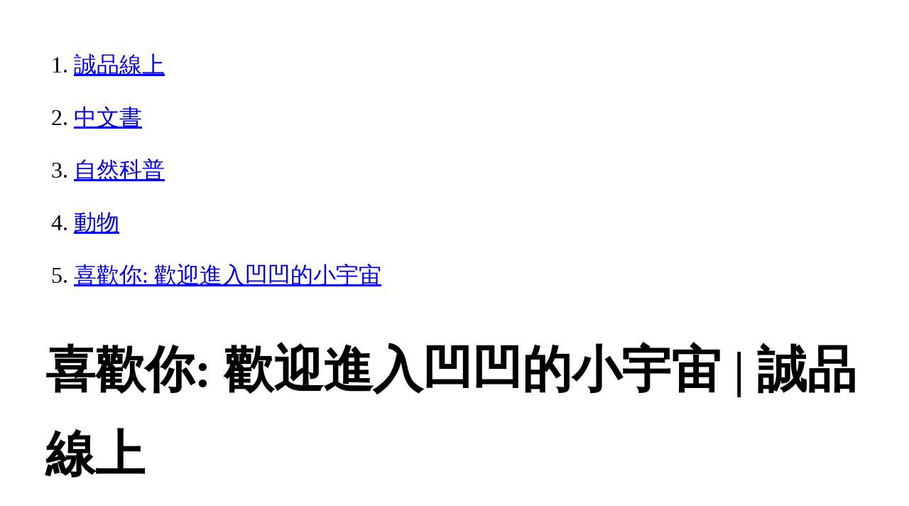

--- FILE ---
content_type: text/html; charset=utf-8
request_url: https://www.eslite.com/product/1001110932808598
body_size: 6315
content:
<!DOCTYPE html>
<html lang="zh-Hant-TW">
  <head>
    <meta charset="utf-8">
    <meta name="viewport" content="width=device-width, initial-scale=1">

      <meta charset="UTF-8">
  <title>喜歡你: 歡迎進入凹凹的小宇宙 | 誠品線上</title>
  <meta name="description"               content="喜歡你: 歡迎進入凹凹的小宇宙：這是一本貓奴馬麻和長腿凹凹的超萌圖文寫真書！可愛也是一種罪嗎？邀請你，一起進入凹凹的小宇宙^^本書特色：1.真凹凹圖凹凹雙封面，翻過來" />
  <meta property="fb:app_id"             content="416171199434689" />
  <meta property="og:url"                content="https://www.eslite.com/product/1001110932808598" />
  <meta property="og:type"               content="Article" />
  <meta property="og:title"              content="喜歡你: 歡迎進入凹凹的小宇宙 | 誠品線上" />
  <meta property="og:description"        content="喜歡你: 歡迎進入凹凹的小宇宙：這是一本貓奴馬麻和長腿凹凹的超萌圖文寫真書！可愛也是一種罪嗎？邀請你，一起進入凹凹的小宇宙^^本書特色：1.真凹凹圖凹凹雙封面，翻過來" />
  <meta property="og:image"              content="https://s.eslite.com/Upload/Product/201912/o/637109586478673848.jpg" />
  <meta property="og:site_name"          content="喜歡你: 歡迎進入凹凹的小宇宙 | 誠品線上" />
  <link data-rh="true" rel="canonical" href="https://www.eslite.com/product/1001110932808598" />

      <script type="application/ld+json">
  {
    "@context": "http://schema.org",
    "@type": "Book",
    "@id": "https://www.eslite.com/product/1001110932808598",
    "url": "https://www.eslite.com/product/1001110932808598",
    "name": "喜歡你: 歡迎進入凹凹的小宇宙",
    "abstract": "喜歡你: 歡迎進入凹凹的小宇宙：這是一本貓奴馬麻和長腿凹凹的超萌圖文寫真書！可愛也是一種罪嗎？邀請你，一起進入凹凹的小宇宙^^本書特色：1.真凹凹圖凹凹雙封面，翻過來",
    "image": "https://s.eslite.com/Upload/Product/201912/o/637109586478673848.jpg",
    "datePublished": "2019/12/03",
    "inLanguage": "",
    "author": [
      {
        "@type": "Person",
        "name": "康康 (凹凹的貓奴)"
      }
    ],
    "workExample": {
      "workExample": {
        "@type": "Book",
        "isbn": "9789571380094",
        "bookFormat": "http://schema.org/Paperback",
        "potentialAction": {
          "@type": "ReadAction",
          "target": {
            "@type": "EntryPoint",
            "urlTemplate": "https://www.eslite.com/product/1001110932808598",
            "actionPlatform": [
              "http://schema.org/DesktopWebPlatform",
              "http://schema.org/MobileWebPlatform"
            ]
          }
        }
      }
    },
    "publisher": [
      {
        "@type": "Organization",
        "name": "時報文化出版企業股份有限公司"
      }
    ],
    "numberOfPages":""
  }
</script>
<script type="application/ld+json">
  {
    "@context": "http://schema.org",
    "@type": "BreadcrumbList",
    "itemListElement": [
      {
        "@type": "ListItem",
        "position": 1,
        "item":"https://www.eslite.com",
        "name": "誠品線上"
      },
      {
        "@type": "ListItem",
        "position": 2,
        "item": "https://www.eslite.com/category/1/3",
        "name": "中文書"
      },
      {
        "@type": "ListItem",
        "position": 3,
        "item": "https://www.eslite.com/category/2/119",
        "name": "自然科普"
      },
      {
        "@type": "ListItem",
        "position": 4,
        "item": "https://www.eslite.com/category/3/123",
        "name": "動物"
      },
      {
        "@type": "ListItem",
        "position": 5,
        "item": "https://www.eslite.com/product/1001110932808598",
        "name": "喜歡你: 歡迎進入凹凹的小宇宙"
      }
    ]
  }
</script>



    <style>
      body {
        margin: 4rem;
        font-size: 2.5vw;
        line-height: 1.7;
        word-wrap: break-word;
      }
      ol li {
        margin-bottom: 20px;
      }
      img {
        max-width: 100%;
        height: auto;
      }
      h1 {
        font-size: 5.5vw;
        word-wrap: break-word;
      }
      article{
        overflow: hidden;
        text-overflow: ellipsis; /* 顯示省略符號 */
        white-space: wrap; /* 不換行 */
      }
    </style>
  </head>
  <body>
    
  <ol itemscope itemtype="https://schema.org/BreadcrumbList" name="breadcrumb" class="breadcrumb">
  <li itemprop="itemListElement" itemscope itemtype="https://schema.org/ListItem">
    <a itemprop="item" href="https://www.eslite.com">
      <span itemprop="name">誠品線上</span>
    </a>
    <meta itemprop="position" content="1" />
  </li>
  <li itemprop="itemListElement" itemscope itemtype="https://schema.org/ListItem">
    <a itemprop="item" href="https://www.eslite.com/category/1/3">
      <span itemprop="name">中文書</span>
    </a>
    <meta itemprop="position" content="2" />
  </li>
  <li itemprop="itemListElement" itemscope itemtype="https://schema.org/ListItem">
    <a itemprop="item" href="https://www.eslite.com/category/2/119">
      <span itemprop="name">自然科普</span>
    </a>
    <meta itemprop="position" content="3" />
  </li>
  <li itemprop="itemListElement" itemscope itemtype="https://schema.org/ListItem">
    <a itemprop="item" href="https://www.eslite.com/category/3/123">
      <span itemprop="name">動物</span>
    </a>
    <meta itemprop="position" content="4" />
  </li>
  <li itemprop="itemListElement" itemscope itemtype="https://schema.org/ListItem">
    <a itemprop="item" href="https://www.eslite.com/product/1001110932808598">
      <span itemprop="name">喜歡你: 歡迎進入凹凹的小宇宙</span>
    </a>
    <meta itemprop="position" content="5" />
  </li>
</ol>

<h1>喜歡你: 歡迎進入凹凹的小宇宙 | 誠品線上</h1>

<img src="https://s.eslite.com/Upload/Product/201912/o/637109586478673848.jpg" />

<main>
  <article>
    <h2>喜歡你: 歡迎進入凹凹的小宇宙</h2>
    <table>
      <tr>
        <th>作者</th>
        <td>康康 (凹凹的貓奴)</td>
      </tr>
      <tr>
        <th>出版社</th>
        <td>時報文化出版企業股份有限公司</td>
      </tr>
      <tr>
        <th>商品描述</th>
        <td>喜歡你: 歡迎進入凹凹的小宇宙：這是一本貓奴馬麻和長腿凹凹的超萌圖文寫真書！可愛也是一種罪嗎？邀請你，一起進入凹凹的小宇宙^^本書特色：1.真凹凹圖凹凹雙封面，翻過來</td>
      </tr>
    </table>
  </article>

  <article>
    <h2>內容簡介</h2>
    <p>內容簡介 這是一本貓奴馬麻和長腿凹凹的超萌圖文寫真書！ 可愛也是一種罪嗎？邀請你，一起進入凹凹的小宇宙^^ 本書特色： 1. 真凹凹圖凹凹雙封面，翻過來還有長腿凹超萌海報。 2. 凹凹和拉查花生活寫真。 3. 康康馬麻筆下的凹凹生活插圖。 4. 凹凹和馬麻的互動溫馨短文。 我是一隻摺耳貓，也是個可愛的意外，有天來到有拉拉哥哥、查理阿公、花花姐姐和康康馬麻、把拔的家，但，長得可愛也是很煩惱的，馬麻整天裝扮我、拍我，而我……就只想在窗邊休息嘛……不行嗎？？！！－－凹凹 凹凹的幸福很簡單，有吃有睡有玩，想開心的時候就抓抓紙箱找樂子， 不開心的時候喵喵兩聲以示抗議，愛貓奴馬麻的時候磨蹭磨蹭以示我記得妳， 厭煩的時候翻翻白眼自顧自地睡。 這樣的人生誰不想！ 做自己，愛自己，不惹麻煩不傷人，就和凹凹一樣自在吧！ 首刷活動好禮相送： 1. 首刷隨書附長腿凹凹獨家紅包袋3入，只送不賣。 2. 寄回函，抽大獎（即日起至2020年3月31日止，詳見p.169） 獎項一：pidan雪屋貓砂盆 (白色，原價1,990元)，5名 獎項二：糖果凹手機氣囊支架（原價199元），50名</p>
  </article>
  <article>
    <h2>各界推薦</h2>
    <p>各界推薦 同樣是貓奴 可愛推薦 志銘與狸貓／《黃阿瑪的後宮生活》作者 怪奇事物所 所長 好味小姐／《與貓的好味時光》作者 林子軒／貓咪行為諮詢醫師</p>
  </article>
  <article>
    <h2>作者介紹</h2>
    <p>作者介紹 圖·文／康康（凹凹的貓奴)圖·文／康康 多年前在自家樓下被查理堵到後，就被這種世界可愛的生物給迷惑住，後來陸續又認養了拉拉、蛙蛙和凹凹，四隻貓咪就在「拉查花」天天上演可愛日常，也成為康康創作的靈感來源，用畫筆描繪四貓的專屬個性和生活點滴，希望看到畫作的人會覺得可愛而暖暖一笑，也希望更多人喜愛動物、關心動物? 粉絲專頁：拉查花，有13萬粉絲數，持續增加中。 IG：拉查花 lachahua.cat，有5萬多粉絲，持續增加中。 主演／凹凹(Ao Ao) 屁孩凹凹是一隻摺耳貓，用一雙美腿獲得鄉民認同。 在拉查花粉絲團擔任主子，在康康貓奴插畫粉絲團擔任繆思女娃。</p>
  </article>
  <article>
    <h2>產品目錄</h2>
    <p>產品目錄 前言 貓奴康康遇上摺耳貓凹凹 凹凹和他的兄弟姊妹 PART1.凹凹是一隻摺耳貓：想逃避的時候就裝扮一下吧！ 1我有大大的兔子耳朵 2我是一個可愛的意外 3甜甜的我，不可以吃喔！ 4我是一朵小花 5馬麻幫我做了一個很醜的生日蛋糕，我真的不知道該說什麼 6長得太可愛也是很煩惱的，哎~ 7熊熊是我們的好朋友 8我又長高了耶！ 9彩虹好美喔～ PART2.凹凹是一隻乖貓咪：像貓一樣懶洋洋的最幸福了 1下雨天涼涼的，睡個香蕉小午覺 2 馬麻，生日快樂！ 3 夏天的時候，我喜歡在窗邊看樹在跳舞配西瓜，感覺很舒服 4下雨的時候，我也喜歡在窗邊聽雨的聲音，好像我在水裡游泳 5我是全家的小寶貝 6 肉球是我的時尚配件 7 睡美容覺是很重要的 8 我喜歡選一個窗邊的位子，來一杯卡哺區弄～ PART3.凹凹喜歡吃：喵生除了吃，還有更幸福的事嗎？ 1我要努力吃垮馬麻！ 2我有好多肉泥，吃都吃不完。 3 池上雞腿最好吃～ 4 手手超級好吃 5馬麻說我和蛙蛙姊姊很貪吃，是小豬姐妹 6草莓的季節 7中秋節當一隻玉兔吃月餅 8 我最愛吃魚魚 PART4.凹凹最愛拉拉葛格：全世界都愛我，但我只要拉拉葛格愛我就好了 1拉拉葛格幹麻，我就幹麻。 2拉拉葛格好重喔，我的脖子都快斷了！ 3拉拉葛格好好躺喔～ 4拉拉葛格唱歌，我跳舞 5有拉拉葛格在，睡覺覺做好夢。 6拉拉葛格比我還要調皮 7不給糖，就搗蛋！ 8禮物的季節 9過新年，你一顆，我一顆，大吉大利。 PART5.凹凹的日常：馬麻是我的忠實粉絲，走到哪拍到哪！ 1吼～我是最厲害的獵人 2阿達一族凹 3 父親節我幫把麻去上班 4好喜歡做瑜珈喔～ 5 一點點動靜都逃不過我的耳朵 6 我有飛天掃把 7 我最喜歡玩水水！ 8 鴿董來了 9 孵小雞 PART6.凹凹眼裡的同伴：時而相親相愛，時而孤獨一下 1蛙蛙姊姊好愛漂亮，喜歡梳梳、戴漂亮的項圈，但常常突然石化 2 阿公整天都在睡覺，但其實都在假睡。 3 蛙蛙姊姊以前不叫蛙蛙，她在菜市場流浪，現在在家兇巴巴 4 我喜歡黏在拉拉葛格身邊，可是拉拉葛格說他有時候想自己一隻貓靜一靜。 5 蛙蛙姊姊現在住在自己的房間，早上會出來到處探險 6 阿公喜歡玩礦礦 7 我有時候分不清楚蛙蛙姊姊跟青蛙 8 阿公好像自己過得很悠哉，都不想理我們。 9 蛙蛙姊姊的手手有一個愛心 10 阿公雖然很老，但是有時候會穿雪靴、和女朋友河河約會。 PART7.凹凹的希望：喵生很美好吧！ 1希望拉拉葛格喜歡我 2 我認真工作賺罐罐 3 我是天生的魔法師 4 我每天都充滿靈感 5 我也努力賣萌，世界更美好 6又過一年了，每年都熱熱鬧鬧，團團圓圓 7 財神貓到～希望大家都有吃不完的罐罐～ 8 我每天都努力練習拿金牌！ 9 聖誕節是祝福的節日～ 10我們的朋友 Do It Youself 讀者回函</p>
  </article>

  <article>
    <h2>商品規格</h2>
    <table>
      <tbody>
        <tr>
          <th>書名 / </th>
          <td>喜歡你: 歡迎進入凹凹的小宇宙</td>
        </tr>
        <tr>
          <th>作者 / </th>
          <td>康康 (凹凹的貓奴)</td>
        </tr>
        <tr>
          <th>簡介 / </th>
          <td>喜歡你: 歡迎進入凹凹的小宇宙：這是一本貓奴馬麻和長腿凹凹的超萌圖文寫真書！可愛也是一種罪嗎？邀請你，一起進入凹凹的小宇宙^^本書特色：1.真凹凹圖凹凹雙封面，翻過來</td>
        </tr>
        <tr>
          <th>出版社 / </th>
          <td>時報文化出版企業股份有限公司</td>
        </tr>
        <tr>
          <th>ISBN13 / </th>
          <td>9789571380094</td>
        </tr>
        <tr>
          <th>ISBN10 / </th>
          <td>9571380091</td>
        </tr>
        <tr>
          <th>EAN / </th>
          <td>9789571380094</td>
        </tr>
        <tr>
          <th>誠品26碼 / </th>
          <td>2681828785003</td>
        </tr>
        <tr>
          <th>頁數 / </th>
          <td>176</td>
        </tr>
        <tr>
          <th>開數 / </th>
          <td>32K</td>
        </tr>
        <tr>
          <th>注音版 / </th>
          <td>否</td>
        </tr>
        <tr>
          <th>裝訂 / </th>
          <td>P:平裝</td>
        </tr>
        <tr>
          <th>語言 / </th>
          <td>1:中文 繁體</td>
        </tr>
        <tr>
          <th>級別 / </th>
          <td>N:無</td>
        </tr>
      </tbody>
    </table>
  </article>

  <article>
    <h3>試閱文字</h3>
    <p>內文 : 貓奴康康遇上摺耳貓凹凹<br/><br/>三年多前貓奴的一個好朋友新認養了一隻貓咪－－小夏，原本要等小夏熟悉環境後再帶去結紮，沒想到某天小夏突然在朋友的床底下生了兩隻小貓，當時我們都嚇到了！因為小夏身形很瘦小，連寄養的中途之家也不知道小夏原來早就懷孕了，後來在朋友悉心照顧下兩隻小貓漸漸長大，發現兩隻小貓都是摺耳貓，朋友不放心將他們送養，所以就和貓奴一人留下一隻小貓，於是凹凹就來到貓奴家成為拉查花家中最小的妹妹。<br/><br/>其實像凹凹這樣，耳朵摺下來、小小短短被稱作「摺耳貓」的貓咪，雖然很多人覺得很可愛，但可愛的背後卻是用健康換來的。因為軟骨發育不全讓他們的耳朵下垂，卻因此容易造成骨頭增生，必須承受身體上的痛苦，以及免疫力缺乏、心室肥大等疾病的風險，嚴重的甚至會導致癱瘓。因為是基因缺陷無法治療，一旦發病只能盡量減緩他們的疼痛，要避免這種情況發生，最好的方法就是不要繁殖和購買摺耳貓喔！<br/><br/>凹凹和他的兄弟姊妹<br/>凹凹（女生、4歲），有三位哥哥姊姊，粉絲團「拉查花」就是哥哥姊姊的名字所組成的。<br/><br/>貓奴康康－－<br/>多年前在自家樓下被查理堵到後，就被這種世界可愛的生物給迷惑住，後來陸續又認養了拉拉、蛙蛙和凹凹，四隻貓咪就在「拉查花」天天上演可愛日常，也成為康康創作的靈感來源，用畫筆描繪四貓的專屬個性和生活點滴，希望看到畫作的人會覺得可愛而暖暖一笑，也希望更多人喜愛動物、關心動物。<br/><br/>拉拉（男生、13歲）－－<br/>外型俊美文青般的黑白長毛貓，拉拉的日常跟毛色一樣呈現對比，大部分的時候自帶柔焦充滿仙氣，<br/>心情好就發呆、睡覺、關心貓奴、照顧妹妹，但偶爾會突然路倒露肚變酒醉大叔，心情不好就叫囂、打架、咬貓奴、踢妹妹，難以捉摸。<br/><br/>蛙蛙（本名花花）（女生、14歲）－－<br/>小時候在菜市場長大，後來和人類一起生活了一段時間，搬過幾次家，最後才來到貓奴家定居，個性潑辣霸道愛吃醋，柴魚肉泥、地盤奴隸什麼都要搶第一，熱愛貓奴的浮誇式撒嬌讓人好笑又融化，時常石化也讓蛙蛙穩坐第一ㄎㄧㄤ貓寶座。<br/><br/>查理（男生、19歲）－－<br/>2歲多在路上遊蕩遇到貓奴，來到貓奴家開始訓練貓奴的奴性，一直到現在已經是19歲的貓阿公了，<br/>個性始終固執傲嬌，即使撒嬌也一臉氣噗噗，每天都有自己的SOP要走，吃飯、喝水、睡覺、巡邏、踩河河，一樣都不能漏掉。</p>
    <h3>最佳賣點</h3>
    <p>最佳賣點 : 這是一本貓奴馬麻和長腿凹凹的超萌圖文寫真書！</p>
  </article>

  <article>
    <h3>活動</h3>
    <ul>
      <li><a href="https://events.eslite.com/campaign/lovereading/index.html">1/29前 愛讀日｜圖書滿$888折$88</a></li>
      <li><a href="https://events.eslite.com/campaign/lovereading/index.html">1/29前 愛讀日｜圖書滿$1,200折$120</a></li>
      <li><a href="https://events.eslite.com/campaign/lovereading/index.html">1/29前 愛讀日｜全站滿$2,500折$250</a></li>
    </ul>
  </article>
</main>


  <script defer src="https://static.cloudflareinsights.com/beacon.min.js/vcd15cbe7772f49c399c6a5babf22c1241717689176015" integrity="sha512-ZpsOmlRQV6y907TI0dKBHq9Md29nnaEIPlkf84rnaERnq6zvWvPUqr2ft8M1aS28oN72PdrCzSjY4U6VaAw1EQ==" data-cf-beacon='{"version":"2024.11.0","token":"b4669efcb8114543adad1058d04f6c69","server_timing":{"name":{"cfCacheStatus":true,"cfEdge":true,"cfExtPri":true,"cfL4":true,"cfOrigin":true,"cfSpeedBrain":true},"location_startswith":null}}' crossorigin="anonymous"></script>
</body>
</html>
